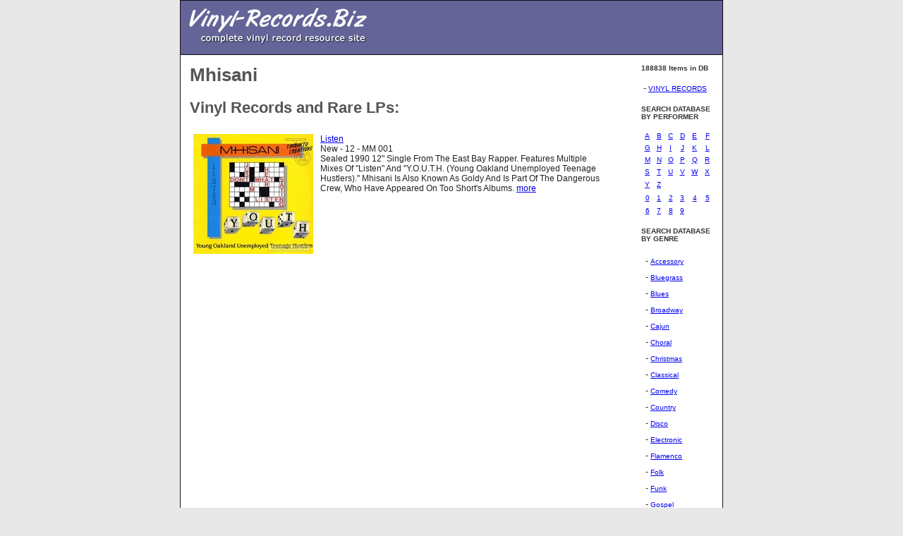

--- FILE ---
content_type: text/html;charset=UTF-8
request_url: https://vinyl-records.biz/Mhisani.htm
body_size: 2008
content:


<html>
	<head>
		<title>
			Vinyl Records by  Mhisani
		</title>
		<style>
			body {
				background-color: #E8E8E8;
				font-family: Verdana,Helvetica,sans-serif;
				font-size: 13px;
				font-weight: normal;
				color: #222222;
				margin: 0px;
				scrollbar-base-color: #E8E8E8;
				scrollbar-arrow-color: #0000FF;
				}
				div.box1 {
				font-size: 11px;
				}
				h1 {
				font-size: 26px;
				font-weight: bold;
				color: #555555;
				}
				h2 {
				font-size: 22px;
				font-weight: bold;
				color: #555555;
				}
				h3 {
				font-size: 18px;
				font-weight: bold;
				color: #444444;
				}
				h4 {
				font-size: 10px;
				font-weight: bold;
				color: #333333;
				}
				p {
				font-size: 13px;
				font-weight: normal;
				line-height: 140%;
				color: #222222;
				}
				p.small  {
				font-size: 11px;
				font-weight: normal;
				}
				td {
				font-size: 12px;
				font-weight: normal;
				color: #222222;
				}
				a.nav:active, a.nav:link, a.nav:visited {
				font-family: Verdana,Helvetica,sans-serif;
				font-size: 10px;
				font-weight: normal;
				}
				a.nav:hover {
				color: #0000FF;
				font-weight: normal;
				text-decoration: underline;
				}

	</style>
	</head>
	<body>
<table style="border-collapse: collapse" width="770" cellspacing="0" cellpadding="0" bordercolor="#111111" border="1" align="center">
	<tbody><tr>
		<td bgcolor="#646498">
			<table width="100%" cellspacing="8" cellpadding="0" border="0">
        		<tbody><tr>
          			<td bgcolor="#646498">
					  <a href="https://vinyl-records.biz/"><img src="/images/logo1.gif" alt="" width="260" height="60" border="0"></a>
         			</td>
		        </tr>
      		</tbody></table>
		</td>
	</tr>
	<tr>
		<td valign="top" bgcolor="#FFFFFF">
		<table style="border-collapse: collapse" width="100%" cellspacing="0" cellpadding="13" bordercolor="#111111" border="0">
			<tbody><tr>
					<td width="80%" valign="top" height="475">
						<h1>Mhisani</h1>
							<h2>Vinyl Records and Rare LPs:</h2>
							<table cellspacing="0" cellpadding="5" width="100%">

							
								<tr valign="top">
									<td><a  href="https://www.audiophileusa.com/product/listen-p110081.html">
											<img  class="card-img-top" src="https://www.audiophileusa.com/images/products/EB717403-051C-10BA-5940457E9E342069_t.jpg" />
										</a>
									</td>
									<td><a href="https://www.audiophileusa.com/product/listen-p110081.html">Listen</a>
										<br>
										New - 12 - MM 001<br>
										Sealed 1990 12" Single From The East Bay Rapper. Features Multiple Mixes Of "Listen" And "Y.O.U.T.H. (Young Oakland Unemployed Teenage Hustlers)." Mhisani Is Also Known As Goldy And Is Part Of The Dangerous Crew, Who Have Appeared On Too Short's Albums.
										<a href="https://www.audiophileusa.com/product/listen-p110081.html">more</a>
									</td>
								</tr>
							
							</table>
						
					</td>
					<td>
						
	<td valign="top">
					<p>
</p><h4>188838 Items in DB</h4>
<p></p>
					<p></p><table style="border-collapse: collapse" width="95%" cellspacing="2" cellpadding="3" border="0">
        <tbody><tr>
          <td>- <a href="https://www.audiophileusa.com/" class="nav">VINYL RECORDS</a></td>
        </tr>

 </tbody></table><p></p>
					<p><!-- Directory Pages -->
</p><p>
</p><h4>SEARCH DATABASE<br>BY PERFORMER</h4>






<table style="border-collapse: collapse" width="100%" cellspacing="3" cellpadding="3" bordercolor="#111111" border="0">

<tbody><tr>

		<td align="center">

					<a href="pageA.htm" class="nav">A</a>

		</td>

		<td align="center">

					<a href="pageB.htm" class="nav">B</a>

		</td>

		<td align="center">

					<a href="pageC.htm" class="nav">C</a>

		</td>

		<td align="center">

					<a href="pageD.htm" class="nav">D</a>

		</td>

		<td align="center">

					<a href="pageE.htm" class="nav">E</a>

		</td>

		<td align="center">

					<a href="pageF.htm" class="nav">F</a>

		</td>

</tr>

<tr>

		<td align="center">

					<a href="pageG.htm" class="nav">G</a>

		</td>

		<td align="center">

					<a href="pageH.htm" class="nav">H</a>

		</td>

		<td align="center">

					<a href="pageI.htm" class="nav">I</a>

		</td>

		<td align="center">

					<a href="pageJ.htm" class="nav">J</a>

		</td>

		<td align="center">

					<a href="pageK.htm" class="nav">K</a>

		</td>

		<td align="center">

					<a href="pageL.htm" class="nav">L</a>

		</td>

</tr>

<tr>

		<td align="center">

					<a href="pageM.htm" class="nav">M</a>

		</td>

		<td align="center">

					<a href="pageN.htm" class="nav">N</a>

		</td>

		<td align="center">

					<a href="pageO.htm" class="nav">O</a>

		</td>

		<td align="center">

					<a href="pageP.htm" class="nav">P</a>

		</td>

		<td align="center">

					<a href="pageQ.htm" class="nav">Q</a>

		</td>

		<td align="center">

					<a href="pageR.htm" class="nav">R</a>

		</td>

</tr>

<tr>

		<td align="center">

					<a href="pageS.htm" class="nav">S</a>

		</td>

		<td align="center">

					<a href="pageT.htm" class="nav">T</a>

		</td>

		<td align="center">

					<a href="pageU.htm" class="nav">U</a>

		</td>

		<td align="center">

					<a href="pageV.htm" class="nav">V</a>

		</td>

		<td align="center">

					<a href="pageW.htm" class="nav">W</a>

		</td>

		<td align="center">

					<a href="pageX.htm" class="nav">X</a>

		</td>

</tr>

<tr>

		<td align="center">

					<a href="pageY.htm" class="nav">Y</a>

		</td>

		<td align="center">

					<a href="pageZ.htm" class="nav">Z</a>

		</td>

		<td align="center">

				&nbsp;

		</td>

		<td align="center">

				&nbsp;

		</td>

		<td align="center">

				&nbsp;

		</td>

		<td align="center">

				&nbsp;

		</td>

</tr>

<tr>

		<td align="center">

					<a href="page0.htm" class="nav">0</a>

		</td>

		<td align="center">

					<a href="page1.htm" class="nav">1</a>

		</td>

		<td align="center">

					<a href="page2.htm" class="nav">2</a>

		</td>

		<td align="center">

					<a href="page3.htm" class="nav">3</a>

		</td>

		<td align="center">

					<a href="page4.htm" class="nav">4</a>

		</td>

		<td align="center">

					<a href="page5.htm" class="nav">5</a>

		</td>

</tr>

<tr>

		<td align="center">

					<a href="page6.htm" class="nav">6</a>

		</td>

		<td align="center">

					<a href="page7.htm" class="nav">7</a>

		</td>

		<td align="center">

					<a href="page8.htm" class="nav">8</a>

		</td>

		<td align="center">

					<a href="page9.htm" class="nav">9</a>

		</td>

		<td align="center">

				&nbsp;

		</td>

		<td align="center">

				&nbsp;

		</td>

</tr>

</tbody></table>



<p></p><p></p>
					<p><!-- Category List -->
</p><p>
</p><h4>SEARCH DATABASE<br>BY GENRE</h4>
<table width="100%" cellspacing="3" cellpadding="3" border="0">

	<tbody><tr>
		<td> - <a href="/Accessory.htm" class="nav">Accessory</a><br></td>
	</tr>


	<tr>
		<td> - <a href="/Bluegrass.htm" class="nav">Bluegrass</a><br></td>
	</tr>


	<tr>
		<td> - <a href="/Blues.htm" class="nav">Blues</a><br></td>
	</tr>


	<tr>
		<td> - <a href="/Broadway.htm" class="nav">Broadway</a><br></td>
	</tr>


	<tr>
		<td> - <a href="/Cajun.htm" class="nav">Cajun</a><br></td>
	</tr>


	<tr>
		<td> - <a href="/Choral.htm" class="nav">Choral</a><br></td>
	</tr>


	<tr>
		<td> - <a href="/Christmas.htm" class="nav">Christmas</a><br></td>
	</tr>


	<tr>
		<td> - <a href="/Classical.htm" class="nav">Classical</a><br></td>
	</tr>


	<tr>
		<td> - <a href="/Comedy.htm" class="nav">Comedy</a><br></td>
	</tr>


	<tr>
		<td> - <a href="/Country.htm" class="nav">Country</a><br></td>
	</tr>


	<tr>
		<td> - <a href="/Disco.htm" class="nav">Disco</a><br></td>
	</tr>


	<tr>
		<td> - <a href="/Electronic.htm" class="nav">Electronic</a><br></td>
	</tr>


	<tr>
		<td> - <a href="/Flamenco.htm" class="nav">Flamenco</a><br></td>
	</tr>


	<tr>
		<td> - <a href="/Folk.htm" class="nav">Folk</a><br></td>
	</tr>


	<tr>
		<td> - <a href="/Funk.htm" class="nav">Funk</a><br></td>
	</tr>


	<tr>
		<td> - <a href="/Gospel.htm" class="nav">Gospel</a><br></td>
	</tr>


	<tr>
		<td> - <a href="/Heavy_Metal.htm" class="nav">Heavy Metal</a><br></td>
	</tr>


	<tr>
		<td> - <a href="/Hip_Hop.htm" class="nav">Hip Hop</a><br></td>
	</tr>


	<tr>
		<td> - <a href="/Indian.htm" class="nav">Indian</a><br></td>
	</tr>


	<tr>
		<td> - <a href="/Jazz.htm" class="nav">Jazz</a><br></td>
	</tr>


	<tr>
		<td> - <a href="/Musical.htm" class="nav">Musical</a><br></td>
	</tr>


	<tr>
		<td> - <a href="/New_Age.htm" class="nav">New Age</a><br></td>
	</tr>


	<tr>
		<td> - <a href="/Opera.htm" class="nav">Opera</a><br></td>
	</tr>


	<tr>
		<td> - <a href="/Pop.htm" class="nav">Pop</a><br></td>
	</tr>


	<tr>
		<td> - <a href="/Prog.htm" class="nav">Prog</a><br></td>
	</tr>


	<tr>
		<td> - <a href="/Psych.htm" class="nav">Psych</a><br></td>
	</tr>


	<tr>
		<td> - <a href="/Punk.htm" class="nav">Punk</a><br></td>
	</tr>


	<tr>
		<td> - <a href="/Rap.htm" class="nav">Rap</a><br></td>
	</tr>


	<tr>
		<td> - <a href="/Reggae.htm" class="nav">Reggae</a><br></td>
	</tr>


	<tr>
		<td> - <a href="/Rockabilly.htm" class="nav">Rockabilly</a><br></td>
	</tr>


	<tr>
		<td> - <a href="/Soul.htm" class="nav">Soul</a><br></td>
	</tr>


	<tr>
		<td> - <a href="/Sound_Effects.htm" class="nav">Sound Effects</a><br></td>
	</tr>


	<tr>
		<td> - <a href="/Soundtrack.htm" class="nav">Soundtrack</a><br></td>
	</tr>


	<tr>
		<td> - <a href="/Spoken_Word.htm" class="nav">Spoken Word</a><br></td>
	</tr>


	<tr>
		<td> - <a href="/Test_LP.htm" class="nav">Test - LP</a><br></td>
	</tr>


	<tr>
		<td> - <a href="/World.htm" class="nav">World</a><br></td>
	</tr>


</tbody></table>
<p></p><p></p>
					</td>
				</tr>
			</tbody>
		</table>
		</td>
	</tr>
	</tbody>
</table>
</body>
</html>

